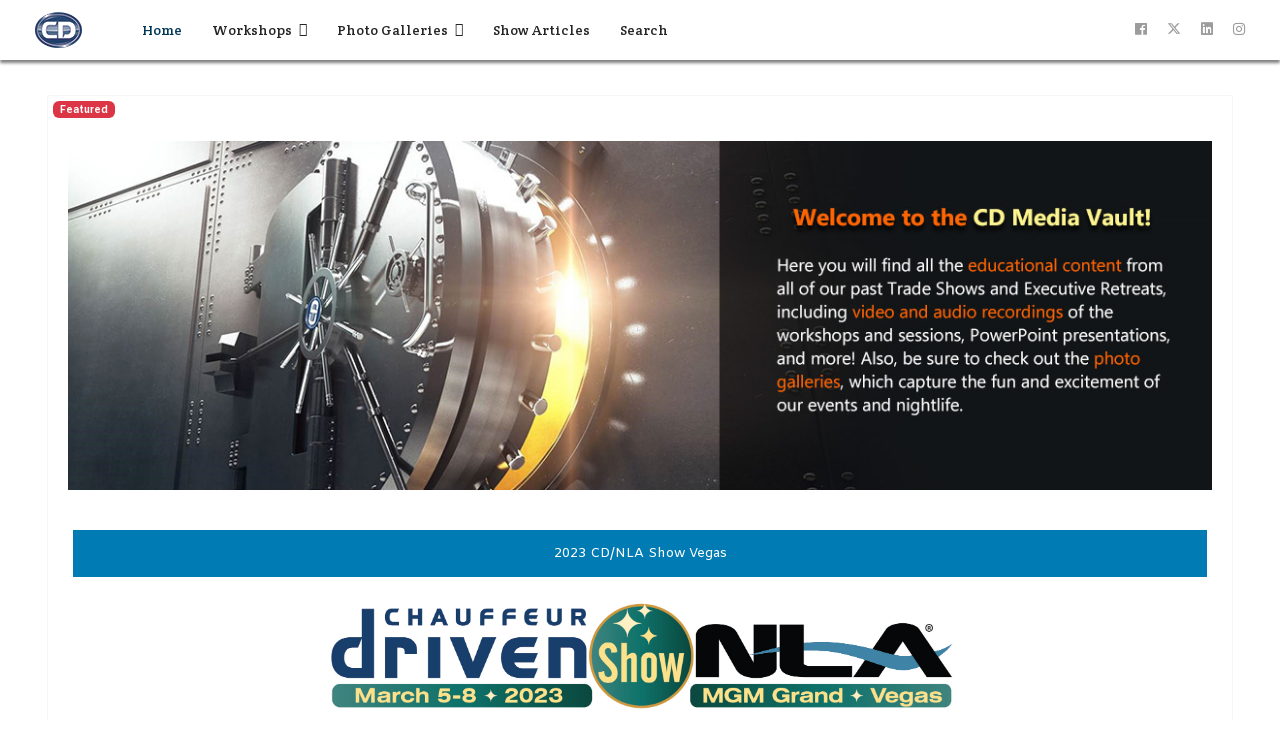

--- FILE ---
content_type: text/html; charset=utf-8
request_url: https://cdmediavault.com/
body_size: 4791
content:

<!doctype html>
<html lang="en-gb" dir="ltr">
	<head>
		
		<meta name="viewport" content="width=device-width, initial-scale=1, shrink-to-fit=no">
		<meta charset="utf-8">
	<meta name="description" content="Chauffeur Driven Trade Show | Atlantic City NJ | Limousine Limos and Luxury Transportation event.">
	<meta name="generator" content="Joomla! - Open Source Content Management">
	<title>Chauffeur Driven Media Vault - CD Trade Shows and Retreats Educational Content and Media</title>
	<link href="/?format=feed&amp;type=rss" rel="alternate" type="application/rss+xml" title="Chauffeur Driven Media Vault - CD Trade Shows and Retreats Educational Content and Media">
	<link href="/?format=feed&amp;type=atom" rel="alternate" type="application/atom+xml" title="Chauffeur Driven Media Vault - CD Trade Shows and Retreats Educational Content and Media">
	<link href="/images/loog-cd-magazine.png" rel="icon" type="image/vnd.microsoft.icon">
<link href="/media/vendor/joomla-custom-elements/css/joomla-alert.min.css?0.4.1" rel="stylesheet">
	<link href="//fonts.googleapis.com/css?family=Amiko:100,100i,200,200i,300,300i,400,400i,500,500i,600,600i,700,700i,800,800i,900,900i&amp;subset=latin&amp;display=swap" rel="stylesheet" media="none" onload="media=&quot;all&quot;">
	<link href="//fonts.googleapis.com/css?family=Crete Round:100,100i,200,200i,300,300i,400,400i,500,500i,600,600i,700,700i,800,800i,900,900i&amp;subset=latin&amp;display=swap" rel="stylesheet" media="none" onload="media=&quot;all&quot;">
	<link href="/templates/shaper_helixultimate/css/bootstrap.min.css" rel="stylesheet">
	<link href="/plugins/system/helixultimate/assets/css/system-j4.min.css" rel="stylesheet">
	<link href="/templates/shaper_helixultimate/css/template.css" rel="stylesheet">
	<link href="/templates/shaper_helixultimate/css/presets/default.css" rel="stylesheet">
	<link href="/templates/shaper_helixultimate/css/custom.css" rel="stylesheet">
	<link href="/media/com_widgetkit/css/site.css" rel="stylesheet" id="widgetkit-site-css">
	<style>body{font-family: 'Amiko', sans-serif;font-size: 14px;text-decoration: none;}
</style>
	<style>h1{font-family: 'Arial', sans-serif;text-decoration: none;}
</style>
	<style>.sp-megamenu-parent > li > a, .sp-megamenu-parent > li > span, .sp-megamenu-parent .sp-dropdown li.sp-menu-item > a{font-family: 'Crete Round', sans-serif;text-decoration: none;}
</style>
	<style>.menu.nav-pills > li > a, .menu.nav-pills > li > span, .menu.nav-pills .sp-dropdown li.sp-menu-item > a{font-family: 'Crete Round', sans-serif;text-decoration: none;}
</style>
	<style>.logo-image {height:36px;}.logo-image-phone {height:36px;}</style>
	<style>#sp-footer{ background-color:#003757;color:#ffffff; }</style>
<script src="/media/vendor/jquery/js/jquery.min.js?3.7.1"></script>
	<script src="/media/legacy/js/jquery-noconflict.min.js?504da4"></script>
	<script type="application/json" class="joomla-script-options new">{"data":{"breakpoints":{"tablet":991,"mobile":480},"header":{"stickyOffset":"100"}},"joomla.jtext":{"ERROR":"Error","MESSAGE":"Message","NOTICE":"Notice","WARNING":"Warning","JCLOSE":"Close","JOK":"OK","JOPEN":"Open"},"system.paths":{"root":"","rootFull":"https:\/\/cdmediavault.com\/","base":"","baseFull":"https:\/\/cdmediavault.com\/"},"csrf.token":"812722bd16575b1ca1d68a6f5c2ed2e2"}</script>
	<script src="/media/system/js/core.min.js?a3d8f8"></script>
	<script src="/media/vendor/bootstrap/js/alert.min.js?5.3.8" type="module"></script>
	<script src="/media/vendor/bootstrap/js/button.min.js?5.3.8" type="module"></script>
	<script src="/media/vendor/bootstrap/js/carousel.min.js?5.3.8" type="module"></script>
	<script src="/media/vendor/bootstrap/js/collapse.min.js?5.3.8" type="module"></script>
	<script src="/media/vendor/bootstrap/js/dropdown.min.js?5.3.8" type="module"></script>
	<script src="/media/vendor/bootstrap/js/modal.min.js?5.3.8" type="module"></script>
	<script src="/media/vendor/bootstrap/js/offcanvas.min.js?5.3.8" type="module"></script>
	<script src="/media/vendor/bootstrap/js/popover.min.js?5.3.8" type="module"></script>
	<script src="/media/vendor/bootstrap/js/scrollspy.min.js?5.3.8" type="module"></script>
	<script src="/media/vendor/bootstrap/js/tab.min.js?5.3.8" type="module"></script>
	<script src="/media/vendor/bootstrap/js/toast.min.js?5.3.8" type="module"></script>
	<script src="/media/system/js/showon.min.js?e51227" type="module"></script>
	<script src="/media/system/js/messages.min.js?9a4811" type="module"></script>
	<script src="/templates/shaper_helixultimate/js/main.js"></script>
	<script src="/media/com_widgetkit/js/maps.js" defer></script>
	<script src="/media/com_widgetkit/lib/uikit/dist/js/uikit.min.js"></script>
	<script src="/media/com_widgetkit/lib/uikit/dist/js/uikit-icons.min.js"></script>
	<script>template="shaper_helixultimate";</script>
<!-- Global site tag (gtag.js) - Google Analytics -->
<script async src="https://www.googletagmanager.com/gtag/js?id=UA-24429824-20"></script>
<script>
  window.dataLayer = window.dataLayer || [];
  function gtag(){dataLayer.push(arguments);}
  gtag('js', new Date());

  gtag('config', 'UA-24429824-20');
</script>

<link rel="stylesheet" href="https://use.fontawesome.com/releases/v5.5.0/css/all.css" integrity="sha384-B4dIYHKNBt8Bc12p+WXckhzcICo0wtJAoU8YZTY5qE0Id1GSseTk6S+L3BlXeVIU" crossorigin="anonymous">
			</head>
	<body class="site helix-ultimate hu com_content com-content view-featured layout-default task-none itemid-101 en-gb ltr sticky-header layout-fluid offcanvas-init offcanvs-position-right">

		
		
		<div class="body-wrapper">
			<div class="body-innerwrapper">
				
	<div class="sticky-header-placeholder"></div>
<header id="sp-header" class="header-with-social">
	<div class="container">
		<div class="container-inner">
			<div class="row">
				<!-- Logo -->
				<div id="sp-logo" class="has-border col-auto">
					<div class="sp-column">
													
							<div class="logo"><a href="/">
				<img class='logo-image '
					srcset='https://cdmediavault.com/images/loog-cd-magazine.png 1x'
					src='https://cdmediavault.com/images/loog-cd-magazine.png'
					height='36'
					alt='Chauffeur Driven Media Vault'
				/>
				</a></div>											</div>
				</div>

				<!-- Menu -->
				<div id="sp-menu" class="menu-with-social col-auto flex-auto">
					<div class="sp-column d-flex justify-content-between align-items-center">
						<div class="d-flex menu-wrap menu-with-offcanvas justify-content-between align-items-center flex-auto">
							<nav class="sp-megamenu-wrapper d-flex" role="navigation" aria-label="navigation"><a id="offcanvas-toggler" aria-label="Menu" class="offcanvas-toggler-right d-flex d-lg-none" href="#"><div class="burger-icon" aria-hidden="true"><span></span><span></span><span></span></div></a><ul class="sp-megamenu-parent menu-animation-fade-up d-none d-lg-block"><li class="sp-menu-item current-item active"><a aria-current="page"  href="/"  >Home</a></li><li class="sp-menu-item sp-has-child"><a   href="/workshops.html"  >Workshops</a><div class="sp-dropdown sp-dropdown-main sp-dropdown-mega sp-menu-right" style="width: 600px;"><div class="sp-dropdown-inner"><div class="row"><div class="col-sm-6"><ul class="sp-mega-group"><li class="item-987 menu_item item-header"><a   href="/workshops/2020-cdnla-show-vegas.html"  >2020 CD/NLA Show Vegas</a></li><li class="item-980 menu_item item-header"><a   href="/workshops/2019-cd-show-boston.html"  >2019 CD Show Boston</a></li><li class="item-959 menu_item item-header"><a   href="/workshops/2019-austin-retreat.html"  >2019 Austin Retreat</a></li><li class="item-912 menu_item item-header"><a   href="/workshops/2018-cd-show-national-harbor.html"  >2018 CD Show National Harbor</a></li><li class="item-913 menu_item item-header"><a   href="/workshops/2018-san-diego-retreat.html"  >2018 San Diego Retreat</a></li><li class="item-894 menu_item item-header"><a   href="/workshops/2017-cd-show-orlando.html"  >2017 CD Show Orlando</a></li><li class="item-914 menu_item item-header"><a   href="/workshops/2017-san-francisco-retreat.html"  >2017 San Francisco Retreat</a></li><li class="item-791 menu_item item-header"><a   href="/workshops/2016-cd-show-washington-dc.html"  >2016 CD Show Washington D.C.</a></li><li class="item-687 menu_item item-header"><a   href="/workshops/2016-new-orleans-executive-retreat.html"  >2016 New Orleans Executive Retreat</a></li><li class="item-576 menu_item item-header"><a   href="/workshops/2015-cd-show-miami.html"  >2015 CD Show Miami</a></li><li class="item-577 menu_item item-header"><a   href="/workshops/2015-nashville-executive-retreat.html"  >2015 Nashville Executive Retreat</a></li><li class="item-578 menu_item item-header"><a   href="/workshops/2014-atlantic-city.html"  >2014 Atlantic City</a></li><li class="item-593 menu_item item-header"><a   href="/workshops/2014-canadian-limo-summit.html"  >2014 Canadian Limo Summit</a></li><li class="item-579 menu_item item-header"><a   href="/workshops/2013-atlantic-city.html"  >2013 Atlantic City</a></li><li class="item-985 menu_item item-header"></li></ul></div><div class="col-sm-6"><ul class="sp-mega-group"><li class="item-208 module "></li><li class="item-196 module "></li></ul></div></div></div></div></li><li class="sp-menu-item sp-has-child"><span  class=" sp-menu-heading"  >Photo Galleries</span><div class="sp-dropdown sp-dropdown-main sp-menu-right" style="width: 360px;"><div class="sp-dropdown-inner"><ul class="sp-dropdown-items"><li class="sp-menu-item"><a   href="/photo-galleries/2023-cdnla-vegas-gallery.html"  >2023 CD/NLA Show Vegas</a></li><li class="sp-menu-item"><a   href="/photo-galleries/2022-cd-nla-show-national-harbor.html"  >2022 CD/NLA Show National Harbor</a></li><li class="sp-menu-item"><a   href="/photo-galleries/2022-cd-executive-retreat-miami.html"  >2022 CD Executive Retreat Miami</a></li><li class="sp-menu-item"><a   href="/photo-galleries/2022-cd-nla-show-vegas.html"  >2022 CD/NLA Show Vegas</a></li><li class="sp-menu-item"><a   href="/photo-galleries/2021-cd-nla-show-texas.html"  >2021 CD/NLA Show Texas</a></li><li class="sp-menu-item"><a   href="/photo-galleries/2020-cd-nla-show-vegas.html"  >2020 CD/NLA Show Vegas</a></li><li class="sp-menu-item"><a   href="/photo-galleries/2019-cd-show-boston.html"  >2019 CD Show Boston</a></li><li class="sp-menu-item"><a   href="/photo-galleries/2019-austin-retreat.html"  >2019 Austin Retreat</a></li><li class="sp-menu-item"><a   href="/photo-galleries/2018-cd-show-national-harbor-photos.html"  >2018 CD Show National Harbor</a></li><li class="sp-menu-item"><a   href="/photo-galleries/2018-sandiego-retreat.html"  >2018 San Diego Retreat</a></li><li class="sp-menu-item"><a   href="/photo-galleries/2017-cd-show-orlando.html"  >2017 CD Show Orlando</a></li><li class="sp-menu-item"><a   href="/photo-galleries/2017-san-francisco-executive-retreat.html"  >2017 San Francisco Executive Retreat</a></li><li class="sp-menu-item"><a   href="/photo-galleries/2016-cd-show-washington-dc-photos.html"  >2016 CD Show D.C.</a></li><li class="sp-menu-item"><a   href="/photo-galleries/2016-new-orleans-retreat-photos.html"  >2016 New Orleans Retreat</a></li><li class="sp-menu-item"><a   href="/photo-galleries/2015-cd-show-miami-photos.html"  >2015 CD Show Miami</a></li><li class="sp-menu-item"><a   href="/photo-galleries/2015-nashville-executive-retreat-photos.html"  >2015 Nashville Executive Retreat</a></li><li class="sp-menu-item"><a   href="/photo-galleries/2014-cd-show-atlantic-city-photos.html"  >2014 CD Show Atlantic City</a></li><li class="sp-menu-item"><a   href="/photo-galleries/2014-canadian-limo-summit-photos.html"  >2014 Canadian Limo Summit</a></li><li class="sp-menu-item"><a   href="/photo-galleries/2013-cd-show-atlantic-city-photos.html"  >2013 CD Show Atlantic City</a></li></ul></div></div></li><li class="sp-menu-item"><a   href="/show-articles-alias.html"  >Show Articles</a></li><li class="sp-menu-item"><a   href="/search.html"  >Search</a></li></ul></nav>							
						</div>
						
						<!-- Related Modules -->
						<div class="d-none d-lg-flex header-modules align-items-center">
								
													</div>

						<!-- Social icons -->
						<div class="social-wrap d-flex align-items-center">
							<ul class="social-icons"><li class="social-icon-facebook"><a target="_blank" rel="noopener noreferrer" href="https://www.facebook.com/ChauffeurDriven" aria-label="Facebook"><span class="fab fa-facebook" aria-hidden="true"></span></a></li><li class="social-icon-twitter"><a target="_blank" rel="noopener noreferrer" href="https://twitter.com/Chauff_Driven" aria-label="Twitter"><svg xmlns="http://www.w3.org/2000/svg" viewBox="0 0 512 512" fill="currentColor" style="width: 13.56px;position: relative;top: -1.5px;"><path d="M389.2 48h70.6L305.6 224.2 487 464H345L233.7 318.6 106.5 464H35.8L200.7 275.5 26.8 48H172.4L272.9 180.9 389.2 48zM364.4 421.8h39.1L151.1 88h-42L364.4 421.8z"/></svg></a></li><li class="social-icon-linkedin"><a target="_blank" rel="noopener noreferrer" href="https://www.linkedin.com/company/chauffeur-driven-magazine-&-trade-show" aria-label="Linkedin"><span class="fab fa-linkedin" aria-hidden="true"></span></a></li><li class="social-icon-instagram"><a target="_blank" rel="noopener noreferrer" href="https://instagram.com/chauffeurdriven" aria-label="Instagram"><span class="fab fa-instagram" aria-hidden="true"></span></a></li></ul>						</div>

						<!-- if offcanvas position right -->
											</div>
				</div>
			</div>
		</div>
	</div>
</header>				<main id="sp-main">
					
<section id="sp-section-2" >

				
	
<div class="row">
	<div id="sp-title" class="col-lg-12 "><div class="sp-column "></div></div></div>
				
	</section>

<section id="sp-main-body" >

										<div class="container">
					<div class="container-inner">
						
	
<div class="row">
	
<div id="sp-component" class="col-lg-12 ">
	<div class="sp-column ">
		<div id="system-message-container" aria-live="polite"></div>


		
		<div class="container-fluid blog-featured" itemscope itemtype="https://schema.org/Blog">
    
                <div class="article-list">
            <div class="blog-items items-leading ">
                                    <div class="leading-0">
                        <div class="blog-item article" itemprop="blogPost" itemscope itemtype="https://schema.org/BlogPosting">
                            
	
    <span class="badge bg-danger featured-article-badge">Featured</span>

<div class="item-content articleBody">
    
            
    
    
    <!--<h2 class="center orange">Welcome to the Chauffeur Driven Media Vault!</h2>

<p class="spacing">Here you will find all the educational content from all of our past Trade Shows and Executive Retreats, including video and audio recordings of the workshops and sessions, Power Point presentations, and more!  Also, be sure to check out the photo galleries, which capture the fun and excitement of our events and nightlife.</p>-->

<img class="center spacing" src="/images/media-vault-main-alt-teaser.jpg" alt="" />

<div class="row">
    <div class="col-lg center" style="min-height: 200px;">
	<a href="/photo-galleries/2023-cdnla-vegas-gallery.html">
	<div class="bluebg">
	<h4 class="center white">2023 CD/NLA Show Vegas</h4>
	</div>
	<img src="/images/media/CDNLA-show-vegas-mgm-2023-logo1-outline-white-1900p.jpg" alt="2023 CDNLA Show Vegas" style="margin: auto; height: 125px;" />
    </a>
	</div>
</div>

<div class="row">
   	<div class="col-lg center" style="min-height: 200px;">
	<a href="/photo-galleries/2022-cd-nla-show-national-harbor.html">
	<div class="bluebg">
	<h4 class="center white">2022 CD/NLA Show National Harbor</h4>
	</div>
	<img src="/images/media/logo-cdnlashow-nationalharbor.jpg" alt="2022 CDNLA Show National Harbor" style="margin: auto;" />
    </a>
	</div>
	<div class="col-lg center" style="min-height: 200px;">
	<a href="/photo-galleries/2022-cd-executive-retreat-miami.html">
	<div class="bluebg">
	<h4 class="center white">2022 Miami Executive Retreat</h4>
	</div>
	<img src="/images/media/cd-executive-retreat-miami-22-logo-media-349x113.jpg" alt="2022 CD Executive Retreat Miami" style="margin: auto;" />
    </a>
	</div>
	<div class="col-lg center" style="min-height: 200px;">
	<a href="https://cdmediavault.com/photo-galleries/2022-cd-nla-show-vegas.html">
	<div class="bluebg">
	<h4 class="center white">2022 CD/NLA Show Vegas</h4>
	</div>
	<img src="/images/media/logo-cdnlashow-parislasvegas.jpg" alt="2022 Vegas Show" style="margin: auto;" />
    </a>
	</div>
</div>

<div class="row">
    <div class="col-lg center">
	<a href="/photo-galleries/2021-cd-nla-show-texas.html">
	<div class="bluebg">
	<h4 class="center white">2021 CD/NLA Show Texas</h4>
	</div>
	<img src="/images/media/cdnla-show-texas-21-logo-345333x144.jpg" alt="2021 CD/NLA Texas Show" style="margin: auto;" />
    </a>
	</div>

    <div class="col-lg center">
	<a href="/workshops/2020-cdnla-show-vegas.html">
	<div class="bluebg">
	<h4 class="center white">2020 CD/NLA Show Vegas</h4>
	</div>
	<img src="/images/media/logo-cd-nla-vegas-2020.jpg" alt="2020 CD/NLA Vegas Show" style="margin: auto;" />
    </a>
	</div>
    
	<div class="col-lg center">
	<a href="/workshops/2019-cd-show-boston.html">
	<div class="bluebg">
	<h4 class="center white">2019 CD Show Boston</h4>
	</div>
	<img src="/images/media/logo-cd-boston-2019.jpg" alt="2019 Boston Show" style="margin: auto;" />
    </a>
	</div>
</div>
    

<div class="row">
	<div class="col-lg center">
	<a href="/workshops/2019-austin-retreat.html">
	<div class="bluebg">
	<h4 class="center white">2019 Austin Retreat</h4>
	</div>
    <img src="/images/media/Logo-Austin-color-wStroke-with-NLA.png" alt="2019 Austin Executive Retreat" style="height: 144px; margin: auto;" />	
    </a>
	</div>

	<div class="col-lg center">
	<a href="/workshops/2018-cd-show-national-harbor.html">
	<div class="bluebg">
	<h4 class="center white">2018 National Harbor</h4>
	</div>
    <img src="/images/media/logo-cd-dc-2018.jpg" alt="2018 Washington D.C. National Harbor" style="height: 144px; margin: auto;" />	
    </a>
	</div>

    <div class="col-lg center">
	<a href="/workshops/2018-san-diego-retreat.html">
	<div class="bluebg">
	<h4 class="center white">2018 San Diego Retreat</h4>
	</div>
	<img src="/images/media/logo-cd-sandiego-2018.png" alt="2018 San Diego" style="height: 144px; margin: auto;" />	
	</a>
	</div>
</div>


<div class="row">
    <div class="col-lg center">
	<a href="/workshops/2017-cd-show-orlando.html">
	<div class="bluebg">
	<h4 class="center white">2017 Orlando</h4>
	</div>
	<img src="/images/media/logo-cd-or-2017.jpg" alt="2017 Orlando" style="height: 144px; margin: auto;" />
	</a>
	</div>

	<div class="col-lg center">
	<a href="/workshops/2017-san-francisco-retreat.html">
	<div class="bluebg">
	<h4 class="center white">2017 San Francisco Executive Retreat</h4>
	</div>
	<img src="/images/media/logo-cd-sf-2017.jpg" alt="2017 San Francisco" style="height: 144px; margin: auto;" />
	</a>
	</div>

	<div class="col-lg center">
	<a href="/workshops/2016-cd-show-washington-dc.html">
	<div class="bluebg">
	<h4 class="center white">2016 Washington D.C.</h4>
	</div>
	<img src="/images/media/logo-cd-dc-2016.jpg" alt="2016 Washington DC" style="height: 174px; margin: auto;" />
	</a>
	</div>
	</div>


    <div class="row">
	<div class="col-lg center">
	<a href="/workshops/2016-new-orleans-executive-retreat.html">
	<div class="bluebg">
	<h4 class="center white">2016 New Orleans Executive Retreat</h4>
	</div>
	<img src="/images/media/nola-logo.png" alt="New Orleans Executive Retreat" style="height: 164px; margin: auto;" />
	</a>
	</div>


	<div class="col-lg center">
	<a href="/workshops/2015-cd-show-miami.html">
	<div class="bluebg">
	<h4 class="center white">2015 Miami South Beach</h4>
	</div>
	<img src="/images/media/logo-cd-miami-2015.jpg" alt="CD Miami Show" style="height: 144px; margin: auto;" />
	</a>
	</div>


	<div class="col-lg center">
	<a href="/workshops/2015-nashville-executive-retreat.html">
	<div class="bluebg">
	<h4 class="center white">2015 Nashville Executive Retreat</h4>
	</div>
	<img src="/images/media/logo-cd-nashville.jpg" alt="Executive Retreat Nashville" style="height: 144px; margin: auto;" />
	</a>
	</div>
	</div>


    <div class="row">
    <div class="col-lg center">
    <a href="/workshops/2014-atlantic-city.html">
	<div class="bluebg">
	<h4 class="center white">2014 Atlantic City</h4>
	</div>
	<img src="/images/media/logo-cd-ac-2014.jpg" alt="AC Show 2014" style="height: 144px; margin: auto;" />
	</a>
	</div>


	<div class="col-lg center">
		<a href="/workshops/2014-canadian-limo-summit.html">
	<div class="bluebg">
	<h4 class="center white">2014 Canadian Limo Summit</h4>
	</div>
	<img src="/images/media/logo-cd-toronto.jpg" alt="Destination Toronto" style="height: 144px; margin: auto;" />
	</a>
	</div>
	
	
	<div class="col-lg center">
	<a href="/workshops/2013-atlantic-city.html">
	<div class="bluebg">
	<h4 class="center white">2013 Atlantic City</h4>
	</div>
	<img src="/images/media/logo-cd-ac-2013.jpg" alt="AC Show 2013" style="height: 144px; margin: auto;" />
	</a>
	
	

	</div>
	</div>

<div class="space"></div> 
    
    
    </div>

                        </div>
                    </div>
                            </div>
        </div>
    
    
    
    
    </div>

			</div>
</div>
</div>
											</div>
				</div>
						
	</section>

<footer id="sp-footer" >

						<div class="container">
				<div class="container-inner">
			
	
<div class="row">
	<div id="sp-footer1" class="col-lg-12 "><div class="sp-column "><span class="sp-copyright">© 2019-2022 Chauffeur Driven. 1002 Lincoln Drive West Suite B, Marlton NJ 08053.</span></div></div></div>
							</div>
			</div>
			
	</footer>
				</main>
			</div>
		</div>

		<!-- Off Canvas Menu -->
		<div class="offcanvas-overlay"></div>
		<!-- Rendering the offcanvas style -->
		<!-- If canvas style selected then render the style -->
		<!-- otherwise (for old templates) attach the offcanvas module position -->
									

		
		

		<!-- Go to top -->
					<a href="#" class="sp-scroll-up" aria-label="Scroll to top" role="button"><span class="fas fa-angle-up" aria-hidden="true"></span></a>
					</body>
</html>

--- FILE ---
content_type: text/css
request_url: https://cdmediavault.com/templates/shaper_helixultimate/css/custom.css
body_size: 3940
content:
/*** CUSTOM OVERRIDES ***/

body.ltr.offcanvs-position-right .offcanvas-menu { right: -100%; }
.offcanvas-menu { width: 100%; }
.ug-slider-control { left: 0 !important; }

.space { margin-top: 50px; }
.space > div > h3 { padding: 10px 0px 15px 0px; font-weight: 700; font-size: 1.35em; }
div.uk-panel-box > div > img { margin: auto; text-align: center; }
div.uk-panel-box { font-size: .85em; }

.imgleft { float: left; margin: 0px 15px 10px 0px; max-width: 400px; border: 1px solid #ccc; padding: 5px; }
.imgright {float: right; margin: 0px 0px 10px 15px; max-width: 400px; border: 1px solid #ccc; padding: 5px; }
div.rdmore { float: right; font-size: 12px; text-transform: lowercase; margin: 5px auto 25px auto; }
.rdmore > a { font-weight: 700; color: #fff; }

h2 { font-size: 24px; }
h3 { font-size: 20px; }

/*** TEMPLATE ***/
#sp-main-body { padding: 35px 0; }
img.sp-default-logo { width: 100%; }
a { color: #333; }
h4 { font-size: .95em; margin-top: .5rem; }
/*** NAV ***/
.sp-megamenu-parent > li.active > a, .sp-megamenu-parent > li.active:hover > a { color: #003757 !important; }
.sp-megamenu-parent .sp-dropdown .sp-module .sp-module-title, .sp-megamenu-parent .sp-mega-group > li > a { font-family: Crete Round, sans-serif; font-weight: 400; text-transform: capitalize; }

/*** K2 ***/
#k2Container > .componentheading { font-size: 1.5em; font-weight: 700; text-align: center; padding: 8px; border-bottom: 1px solid silver; }
.itemContainer { padding: 5px 10px; }
h3.catItemTitle { text-align: center; font-size: 1em; font-weight: 700; color: #333; display: none !important; }
.catItemVideoBlock > h3 { display: none; }
h2.tagItemTitle { text-align: center; font-size: 1.25em; color: #333; }
h2.itemTitle { text-align: center; font-size: 1.5em; color: #333; }
.seminarcontent { background: #e5e5e5; padding: 1.5rem; }
.seminarcontent > h2 { color: #333; display: block; text-shadow: none; }
.seminarcontent > h2.cdblue { color: #333; display: block; text-shadow: none; }
.itemVideoBlock > h3 { display: none; }
div.catItemTagsBlock ul.catItemTags li a { text-transform: lowercase; }
div.itemTagsBlock ul.itemTags li a { text-transform: lowercase; }
#k2Container h1 {font-size: 1.5em; font-weight: 700; text-align: center; padding: 8px; border-bottom: 1px solid silver;}

.catItemReadMore { display: none !important; }

.k2Pagination { clear: both; text-align: center; }

/*.pagination { margin: auto; display: block; }*/

/* TAG Lists */
#sp-bottom { line-height: 1em; }
#sp-bottom .sp-module .sp-module-title { margin: 0 0 15px; text-align: center; }
div.k2TagCloudBlock a { padding:4px 8px;text-align: center; }
div.k2TagCloudBlock a:hover {padding:4px 8px;float:left;display:block;background:#135cae;color:#fff;text-decoration:none;}
/* Test Item Column View */
.tagItemList .tagItemView {
    clear: none;
    float: left;
    margin-top: 0;
    width: 47%;
	margin-left: 1.5%;
	margin-right: 1.5%;
}
.tagItemList .tagItemView:nth-child(odd) {
    clear: both;
}
/* Remove Array bug in introtext of K2 TAGS view */
.tagItemList .tagItemView .tagItemBody.nodate { display: none; }

/*#cds-main { background: #EDE5D8; background-image: url('../images/body-bgshell.jpg'); background-position: center bottom; background-repeat: repeat-x; }*/
#cds-main { background: #007BB4; background-image: url('../images/body-bg.jpg'); background-position: center top; background-repeat: repeat-x; }
#cds-header-bg { border-bottom: 1px solid silver; }

.cds-postcontent h2 {
color: #007BB4;
font-weight: bold;
margin: 10px 0 0;
font-size: 18px;
font-family: Arimo, Arial, 'Arial Unicode MS', Helvetica, Sans-Serif;
}

.cds-content-layout { background-image: url('../images/passport.png'); background-position: 0% 100%; background-repeat: no-repeat; }

#lightbox-title.lightbox-title-float { font-family: Arial; }

/* Social Media */
.cds-textblock-1081408234 { top: 120px; left: 78%; }
.cds-textblock-1857981555 { top: 120px; left: 82%; }
.cds-textblock-1331911582 { top: 120px; left: 86%; }

.center { text-align: center; }
.maincontent { border: 1px dotted #ccc; padding: 20px; background: #fff; }

#additupdiv { margin: 10px; padding: 10px; background: url('../images/divannouncebg01.jpg'); border: 3px solid #333;}

.additupbg { border: 1px dotted #000; background: #c3bfb6; background: url('../images/additupbg.jpg'); margin-top: 8px; padding-top: 5px; padding-bottom: 5px; padding-right: 4px; }
li.additup { margin-bottom: 8px; color: #333; font-weight: bold; line-height: 1.15em; }
li.additup a, li.additup a:link { color: #333; }
li.additup a:visited { color: #333; }

table.featured { margin: 10px 10px 10px 10px; }

.cds-postcontent ul.slides>li:before, .cds-post ul.slides>li:before, .cds-textblock ul.slides>li:before
{ content: none; }

div.experience { margin: 15px 5px; padding: 15px 10px; text-align: justify; line-height: 1.35em; border-top: 3px solid #007BB4; border-bottom: 3px double #007BB4; background: #fff; background-image: url('http://www.chauffeurdrivenshow.com/images/tajbg.jpg'); }

div.breadcrumbs { margin-left: 0px; padding-left: 0px; }

#navfloor { margin-top: 15px; padding: 5px 10px 10px 10px; border-top: 1px dotted #007BB4; border-bottom: 1px dotted #007BB4; line-height: 1.35em; letter-spacing: .25em; background: url('http://chauffeurdrivenshow.com/images/navigationboxbg.png'); background-position: 0% 100%; background-repeat: no-repeat;}

ul.slides li { margin: 0; padding: 0; }

.slideimg { }

.middlehp { }

.exhibitors p a, .exhibitors a:link { color: #000; margin: 0; }
.exhibitor a { margin-left: 20px; margin-top: 20px; }

h1.affsponsor { font-weight: bold; font-size: 18px; text-align: center; border-bottom: 1px dotted #000; }
p.affsponsorp { text-align: center; }
p.affsponsorp img { width: 180px; vertical-align: middle; }

div.tweets-title-surround { display: none; margin-top: -15px; }
div.avatar img { margin: 0; }

#roktwittie .tweets-wrapper { margin-top: -20px; }

span.footertease { font-size: 14px; font-weight: bold; color: cornsilk; margin-right: 5px; }
.sprocket-headlines { 
background: none; 
border: 0; 
margin-top: 20px; 
padding-bottom: 10px; 
border-bottom: 1px dotted silver;
 }
.sprocket-headlines-list { float: none; }
.sprocket-headlines-item.active { float: none; color: #f5f5fa; }
.sprocket-headlines ul>li:before { content: none; }
/* End Additional CSS Styles */


/*** General Styles and Colors ***/
.red { color: #E30034; }
.orange { color: #FF6600; }

.blue { color: #007BB4; }
.bluebg { background: #007BB4; margin: 15px 5px; padding: 8px }

.white { color: #FFFFFF;}
.purple { color: #A53F95; }
.gray { color: #343434;}
.black { color: #000000; }

.bold { font-weight: 600; }

.right { text-align: right; }
.border { border-bottom: 1px solid #333; }

img { vertical-align: middle; }

img.border { border: 3px solid #A13D95; }

.callout { margin: 10px; padding: 10px; border: 1px dotted #333; }

.clear { clear: both; }

/* Session Pages */
.handouts { padding: 0px 0px 15px 0px; }
.handouts > a { padding: 0px 5px 0px 5px; }
.sessiondesc { font-size: .9em; font-weight: 400; line-height: 1.35em; text-align: left; }

/* Photos */

ul {
    list-style: none outside none;
    padding-left: 0px;
}
ul.committee > li {
    display: block;
    float: left;
    font-weight: bold;
    min-height: 240px;
    text-align: center;
    width: 140px;
}
ul.committee > li img {
    border: 1px solid #333333;
    height: 147px;
    margin-bottom: 8px;
    width: 122px;
}
ul.committee > li:before {
    content: none;
}

.affsponsorp img { padding-left: 10px; padding-right: 10px; }

.com_docman .docman-row .btn-toolbar { 
    float: right;
	margin-top: -10%;
	clear: both; }

.cds-postcontent a.btn, .cds-postcontent a.btn:link, .cds-postcontent a.btn:visited, .cds-postcontent a.btn.visited {
    color: #fff;
	text-decoration: none; 
	}

.btn-primary, .sppb-btn-primary { border: 0; color: #fff; }	
.btn { 
}
.btn:hover {
}
.btn:active {
	position:relative;
	/*top:1px;*/
}

/* To Top */
#toTop { background: #1B3D6B;
border: 1px solid #fff;
bottom: 0px;
font-family: Arial;
color: #FFFFFF;
cursor: pointer;
display: none;
font-size: 0.9em;
padding: 5px;
position: fixed;
right: 0px;
text-align: center;
text-transform: lowercase;
width: 100px;
z-index: 10; }

#affcentral img { margin: 10px; }

.italic { font-style: italic; }

/* HTML 5 AV Player - Seminars */


/* SEMINAR PAGE CLASSES */

div.seminarmain { padding: 0px; width: 100%; text-align: center; }
div.seminarmain { }

div.seminarcontent { width: auto;}
div.seminarcontent h2 { color: white; text-shadow: 1px 1px 2px #1B3D6B, 1px -1px 2px #fff; font-size: 22px; }

div.semibox { text-align: center; }
div.speakers { text-align: center; margin: 8px auto; width: 100%; }
div.speakers div { display: inline-block; font-weight: normal; font-size: 0.9em; line-height: 1.25em; }
div.speakers div:last-of-type { margin: 0 0 0 0; }
div.speaker { display: inline-block; margin: 0 auto; width: 150px; vertical-align: top; }
img.seminar { width: 100px; height: 122px; margin: 10px auto; border: 1px solid cornsilk; }

div.seminardesc {}
div.seminardesc p { font-size: 0.9em; line-height: 1.35em; text-align: left; margin: 8px auto; padding: 10px; border-top: 1px solid silver; border-bottom: 1px solid silver; }

div.dlbutton { width: auto; margin: 10px auto; padding: 5px; line-height: 1.25em; background: #fff; display: inline-block; }
div.dlbutton:last-of-type { margin-left: 10px; }
div.dlbutton h3 { margin: 0; padding: 0; color: #444; font-weight: bold; font-size: 1em; text-align: center; }

div.audvid { width: auto; background: transparent;}
div.audvid>h3 { padding: 0; margin: 5px; }
div.audvid>audio { width: 100%; }
.stretch { width: 100%; }

/* SEMINAR NAV */
div.seminarnav { display: table-cell; width: 270px; height: 50px; padding: 12px; background: #007BB4; color: #fff; text-align: center; vertical-align: middle;}
div.seminarnav:hover { background: #fff; color: #333; }
a:-webkit-any-link { text-decoration: none; }
div.seminartitle { display: inline-block; }
div.seminartitle>h2 { display: block; font-size: 14px; }
.wk-slideset-default article { margin-left: 8px; margin-right: 8px; margin-top: 12px; margin-bottom: 12px; }

/* BIOS Flyout */
#bios { display: none; width: auto; height: auto; }

.bio { width: auto; clear: both; font-family: Arial; font-weight: 400; line-height: 1.5em; margin: 20px; }
.bio h4 { font-size: 0.9em; }
.bio img { width: 120px; border: 1px silver solid; padding: 4px; }
.bio p { margin: 5px auto 10px auto; padding: 5px 10px 10px 10px; font-size: 0.75em; border-bottom: 1px solid silver; }
.bio hr { border-top: 1px solid #333; }

.speakers>img { width: 100px !important; float: left; margin: 0px 10px 5px 0px; }
.speakers { }

/* End Seminar Classes */

.wk-slideshow ul > li:before { content: none; }

div.slides-container { text-align: center; background: #121212; }
ul.set>li:before { content: none;}
ul.set>li { text-align: center; }

/* Tasty Slideshow */
.wk-slideshow-tasty > div:hover .next { right: -5px; }
.wk-slideshow-tasty > div:hover .prev { left: -5px; }


/* SEMINAR MENU */

ul#accordeonck151 {
	margin: 10px 12px 5px 5px;
	}

ul#accordeonck151 li ul li {
    list-style-type: none;
    margin: 0 0 0 0px;
    border-bottom: none;
    border-top: 1px solid #ddd;
}

.cds-block ul > li {
    padding-left: 4px;
}

.sp-module ul.seminar >li {
    border-bottom: 1px solid #777;
}

.sp-module ul.seminar >li >a  {
    display: block;
    padding: 0px 0;
    line-height: 1.75em;
    font-size: .90em;
    padding: 2px 0;
    -webkit-transition: 300ms;
    transition: 300ms;
}

span.separator { text-transform: uppercase; font-size: 1.1em; }
li.divider { text-align: center; padding: 5px; }

/* MOD-LOGIN */

#login-form { display: block; position: relative; margin: 10px 5px; background: #fcfcfc; }
#form-login-username { font-size: 12px; font-weight: bold; text-transform: uppercase; padding-top: 8px; }
#form-login-password { font-size: 12px; font-weight: bold; text-transform: uppercase; }
input.inputbox { margin: 5px auto 10px auto; padding: 5px; }

div.login-greeting { padding: 8px; }
div.logout-button { padding: 2px 8px 8px 8px; }

/* REGISTER */
#member-registration>dd { margin: 5px auto; }

/* TESTIMONIALS */
td.testimonial { width: 48%; background: #fff; border: 1px #ccc solid; padding: 5px 15px; clear: both; vertical-align: middle; }
td.testimonialalt { width: 48%; padding: 5px 15px; clear: both; }
img.testimonialimage { width: 90px; margin: 0px 10px 0px 0px; vertical-align: middle; }
p.testimonialcontent { margin: 1em; line-height: 1.25em; font-weight: 500; font-size: 14px; }

/* REGISTER */
div.register { text-align: center; }

/* CUSTOM ERROR */
dd.message>ul>li:before { content: none; }

/* XMAP */
#xmap { margin-left: 15%; }

/* CHRONO FORMS */
p.chrono_credits { display: none; }

/* DT REGISTER */
#dtregform>input.inputbox { margin: 2px auto; }
dd.dtfield input[type="text"], dd.dtfield input[type="email"] { margin: 2px auto; }

/* Special CSS */
a.reg:hover { text-decoration: none; }
p.specialbutton { background: red; }
p.specialbutton:hover { background: #19A7D6; }

div.besps_slides { border: 1px solid silver; }

/* TEMPLATE CUSTOMIZATIONS */
#sp-header { box-shadow: 0 3px 3px rgba(0,0,0,0.5); }

/* 110918 */
.spacing { margin: 25px auto; }


/***************************/
/***     BLOG LAYOUT    ***/
/***************************/

.layout-blog .article {
    max-width: 1240px;
    margin: 0 auto;
}


/* Responsive Overrides */
@media (min-width: 1200px) { 
.container { max-width: 1240px; }
}

@media (max-width: 767px) {
/* TAG Lists */
/* Test Item Column View */
.tagItemList .tagItemView {
    clear: none;
    float: none;
	display: block;
    margin-top: 0;
    width: auto;
	margin-left: 5px;
	margin-right: 5px;
}

.tagItemList .tagItemView:nth-child(odd) {
    clear: both;
}

/* Remove Array bug in introtext of K2 TAGS view */
.tagItemList .tagItemView .tagItemBody.nodate { display: none; }
}